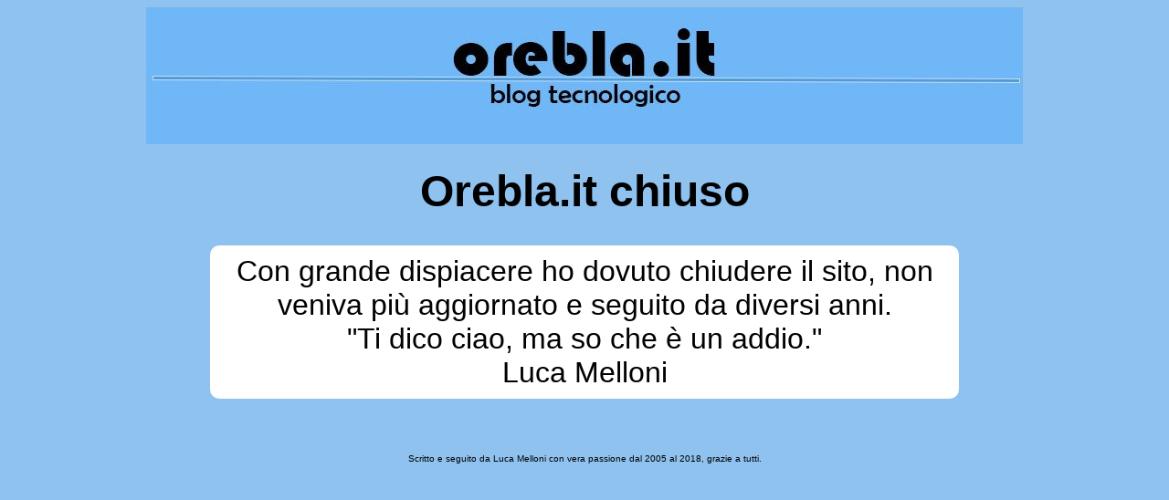

--- FILE ---
content_type: text/html
request_url: http://www.orebla.it/news/20_10_2011/quanto-costa-un-iphone-4s-ad-apple/
body_size: 643
content:
<!DOCTYPE html>
<html lang="it">
<head>
  <meta charset="UTF-8">
  <meta name="viewport" content="width=device-width, initial-scale=1.0">
  <title>Orebla.it chiuso</title>
</head>
<body>
  <header>
    <img src="https://www.orebla.it/img/cropped-testata-slim.jpg" alt="Orebla.it">
  </header>
  <main>
    <h1>Orebla.it chiuso</h1>
    <p style="border-radius: 10px;">Con grande dispiacere ho dovuto chiudere il sito, non veniva più aggiornato e seguito da diversi anni.<br> "Ti dico ciao, ma so che è un addio." <br> Luca Melloni</p>
  </main>
  <footer>
    <p style="font-size: 0.8em;">Scritto e seguito da Luca Melloni con vera passione dal 2005 al 2018, grazie a tutti.</p>
  </footer>
  <style>
      body {
      background-color: #8fc2ef;
      font-family: sans-serif;
    }

    header {
      text-align: center;
    }

    header img {
      max-width: 100%;
      height: auto;
    }

    main {
      padding: 20px;
      text-align: center;
    }

    main h1 {
      font-size: 3em;
      margin-top: 0;
    }

    main p {
      background-color: white;
      padding: 10px;
      margin: 20px auto;
      max-width: 800px;
      border-radius: 10px;
      font-size: 2em;
    }

    footer {
      text-align: center;
      padding: 10px;
      font-size: 0.8em;
    }
  </style>
</body>
</html>
